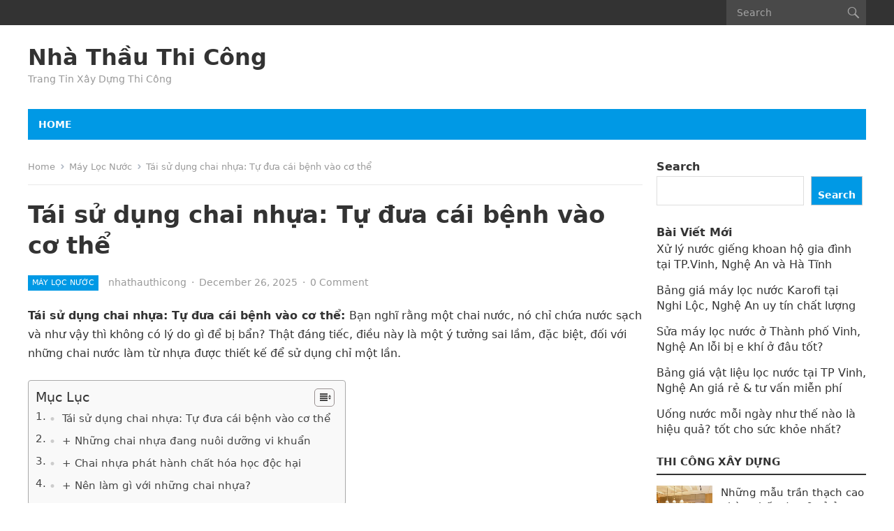

--- FILE ---
content_type: text/html; charset=UTF-8
request_url: https://nhathauthicong.com/tai-su-dung-chai-nhua-tu-dua-cai-benh-vao-co-the/
body_size: 17105
content:
<!DOCTYPE html>
<html lang="en-US">
<head>
<meta charset="UTF-8">
<meta name="viewport" content="width=device-width, initial-scale=1">
<meta http-equiv="X-UA-Compatible" content="IE=edge">
<meta name="HandheldFriendly" content="true">
<link rel="profile" href="https://gmpg.org/xfn/11">
<meta name='robots' content='index, follow, max-image-preview:large, max-snippet:-1, max-video-preview:-1' />

	<!-- This site is optimized with the Yoast SEO plugin v19.8 - https://yoast.com/wordpress/plugins/seo/ -->
	<title>Tái sử dụng chai nhựa: Tự đưa cái bệnh vào cơ thể - Nhà Thầu Thi Công</title>
	<link rel="canonical" href="https://nhathauthicong.com/tai-su-dung-chai-nhua-tu-dua-cai-benh-vao-co-the/" />
	<meta property="og:locale" content="en_US" />
	<meta property="og:type" content="article" />
	<meta property="og:title" content="Tái sử dụng chai nhựa: Tự đưa cái bệnh vào cơ thể - Nhà Thầu Thi Công" />
	<meta property="og:description" content="Tái sử dụng chai nhựa: Tự đưa cái bệnh vào cơ thể: Bạn nghĩ rằng một chai nước, nó chỉ chứa nước sạch và như vậy thì không có lý do gì để bị bẩn? Thật đáng tiếc, điều này là..." />
	<meta property="og:url" content="https://nhathauthicong.com/tai-su-dung-chai-nhua-tu-dua-cai-benh-vao-co-the/" />
	<meta property="og:site_name" content="Nhà Thầu Thi Công" />
	<meta property="article:published_time" content="2025-12-25T18:50:31+00:00" />
	<meta property="article:modified_time" content="2025-12-25T18:52:31+00:00" />
	<meta property="og:image" content="https://nhathauthicong.com/wp-content/uploads/2019/01/n-a-075.jpg" />
	<meta property="og:image:width" content="768" />
	<meta property="og:image:height" content="494" />
	<meta property="og:image:type" content="image/jpeg" />
	<meta name="author" content="nhathauthicong" />
	<meta name="twitter:card" content="summary_large_image" />
	<meta name="twitter:label1" content="Written by" />
	<meta name="twitter:data1" content="nhathauthicong" />
	<meta name="twitter:label2" content="Est. reading time" />
	<meta name="twitter:data2" content="11 minutes" />
	<script type="application/ld+json" class="yoast-schema-graph">{"@context":"https://schema.org","@graph":[{"@type":"WebPage","@id":"https://nhathauthicong.com/tai-su-dung-chai-nhua-tu-dua-cai-benh-vao-co-the/","url":"https://nhathauthicong.com/tai-su-dung-chai-nhua-tu-dua-cai-benh-vao-co-the/","name":"Tái sử dụng chai nhựa: Tự đưa cái bệnh vào cơ thể - Nhà Thầu Thi Công","isPartOf":{"@id":"https://nhathauthicong.com/#website"},"primaryImageOfPage":{"@id":"https://nhathauthicong.com/tai-su-dung-chai-nhua-tu-dua-cai-benh-vao-co-the/#primaryimage"},"image":{"@id":"https://nhathauthicong.com/tai-su-dung-chai-nhua-tu-dua-cai-benh-vao-co-the/#primaryimage"},"thumbnailUrl":"https://nhathauthicong.com/wp-content/uploads/2019/01/n-a-075.jpg","datePublished":"2025-12-25T18:50:31+00:00","dateModified":"2025-12-25T18:52:31+00:00","author":{"@id":"https://nhathauthicong.com/#/schema/person/43b1939f6bcf60e427e4870cd432a67d"},"breadcrumb":{"@id":"https://nhathauthicong.com/tai-su-dung-chai-nhua-tu-dua-cai-benh-vao-co-the/#breadcrumb"},"inLanguage":"en-US","potentialAction":[{"@type":"ReadAction","target":["https://nhathauthicong.com/tai-su-dung-chai-nhua-tu-dua-cai-benh-vao-co-the/"]}]},{"@type":"ImageObject","inLanguage":"en-US","@id":"https://nhathauthicong.com/tai-su-dung-chai-nhua-tu-dua-cai-benh-vao-co-the/#primaryimage","url":"https://nhathauthicong.com/wp-content/uploads/2019/01/n-a-075.jpg","contentUrl":"https://nhathauthicong.com/wp-content/uploads/2019/01/n-a-075.jpg","width":768,"height":494,"caption":"máy lọc nước Karofi, giá máy lọc nước Karofi ở vinh, máy lọc nước Karofi ở nghệ an, máy lọc nước Karofi giá rẻ ở vinh, đại lý máy lọc nước Karofi ở vinh, đại lý máy lọc nước Karofi nghệ an, may loc nuoc karafi"},{"@type":"BreadcrumbList","@id":"https://nhathauthicong.com/tai-su-dung-chai-nhua-tu-dua-cai-benh-vao-co-the/#breadcrumb","itemListElement":[{"@type":"ListItem","position":1,"name":"Home","item":"https://nhathauthicong.com/"},{"@type":"ListItem","position":2,"name":"Tái sử dụng chai nhựa: Tự đưa cái bệnh vào cơ thể"}]},{"@type":"WebSite","@id":"https://nhathauthicong.com/#website","url":"https://nhathauthicong.com/","name":"Nhà Thầu Thi Công","description":"Trang Tin Xây Dựng Thi Công","potentialAction":[{"@type":"SearchAction","target":{"@type":"EntryPoint","urlTemplate":"https://nhathauthicong.com/?s={search_term_string}"},"query-input":"required name=search_term_string"}],"inLanguage":"en-US"},{"@type":"Person","@id":"https://nhathauthicong.com/#/schema/person/43b1939f6bcf60e427e4870cd432a67d","name":"nhathauthicong","image":{"@type":"ImageObject","inLanguage":"en-US","@id":"https://nhathauthicong.com/#/schema/person/image/","url":"https://secure.gravatar.com/avatar/ceb073207cd9ad5cedab188d1641b964942544867664364c00fda9e421b009ab?s=96&d=mm&r=g","contentUrl":"https://secure.gravatar.com/avatar/ceb073207cd9ad5cedab188d1641b964942544867664364c00fda9e421b009ab?s=96&d=mm&r=g","caption":"nhathauthicong"},"url":"https://nhathauthicong.com/author/nhathauthicong/"}]}</script>
	<!-- / Yoast SEO plugin. -->


<link rel="alternate" type="application/rss+xml" title="Nhà Thầu Thi Công &raquo; Feed" href="https://nhathauthicong.com/feed/" />
<link rel="alternate" type="application/rss+xml" title="Nhà Thầu Thi Công &raquo; Comments Feed" href="https://nhathauthicong.com/comments/feed/" />
<link rel="alternate" type="application/rss+xml" title="Nhà Thầu Thi Công &raquo; Tái sử dụng chai nhựa: Tự đưa cái bệnh vào cơ thể Comments Feed" href="https://nhathauthicong.com/tai-su-dung-chai-nhua-tu-dua-cai-benh-vao-co-the/feed/" />
<link rel="alternate" title="oEmbed (JSON)" type="application/json+oembed" href="https://nhathauthicong.com/wp-json/oembed/1.0/embed?url=https%3A%2F%2Fnhathauthicong.com%2Ftai-su-dung-chai-nhua-tu-dua-cai-benh-vao-co-the%2F" />
<link rel="alternate" title="oEmbed (XML)" type="text/xml+oembed" href="https://nhathauthicong.com/wp-json/oembed/1.0/embed?url=https%3A%2F%2Fnhathauthicong.com%2Ftai-su-dung-chai-nhua-tu-dua-cai-benh-vao-co-the%2F&#038;format=xml" />
<style id='wp-img-auto-sizes-contain-inline-css' type='text/css'>
img:is([sizes=auto i],[sizes^="auto," i]){contain-intrinsic-size:3000px 1500px}
/*# sourceURL=wp-img-auto-sizes-contain-inline-css */
</style>
<style id='wp-emoji-styles-inline-css' type='text/css'>

	img.wp-smiley, img.emoji {
		display: inline !important;
		border: none !important;
		box-shadow: none !important;
		height: 1em !important;
		width: 1em !important;
		margin: 0 0.07em !important;
		vertical-align: -0.1em !important;
		background: none !important;
		padding: 0 !important;
	}
/*# sourceURL=wp-emoji-styles-inline-css */
</style>
<style id='wp-block-library-inline-css' type='text/css'>
:root{--wp-block-synced-color:#7a00df;--wp-block-synced-color--rgb:122,0,223;--wp-bound-block-color:var(--wp-block-synced-color);--wp-editor-canvas-background:#ddd;--wp-admin-theme-color:#007cba;--wp-admin-theme-color--rgb:0,124,186;--wp-admin-theme-color-darker-10:#006ba1;--wp-admin-theme-color-darker-10--rgb:0,107,160.5;--wp-admin-theme-color-darker-20:#005a87;--wp-admin-theme-color-darker-20--rgb:0,90,135;--wp-admin-border-width-focus:2px}@media (min-resolution:192dpi){:root{--wp-admin-border-width-focus:1.5px}}.wp-element-button{cursor:pointer}:root .has-very-light-gray-background-color{background-color:#eee}:root .has-very-dark-gray-background-color{background-color:#313131}:root .has-very-light-gray-color{color:#eee}:root .has-very-dark-gray-color{color:#313131}:root .has-vivid-green-cyan-to-vivid-cyan-blue-gradient-background{background:linear-gradient(135deg,#00d084,#0693e3)}:root .has-purple-crush-gradient-background{background:linear-gradient(135deg,#34e2e4,#4721fb 50%,#ab1dfe)}:root .has-hazy-dawn-gradient-background{background:linear-gradient(135deg,#faaca8,#dad0ec)}:root .has-subdued-olive-gradient-background{background:linear-gradient(135deg,#fafae1,#67a671)}:root .has-atomic-cream-gradient-background{background:linear-gradient(135deg,#fdd79a,#004a59)}:root .has-nightshade-gradient-background{background:linear-gradient(135deg,#330968,#31cdcf)}:root .has-midnight-gradient-background{background:linear-gradient(135deg,#020381,#2874fc)}:root{--wp--preset--font-size--normal:16px;--wp--preset--font-size--huge:42px}.has-regular-font-size{font-size:1em}.has-larger-font-size{font-size:2.625em}.has-normal-font-size{font-size:var(--wp--preset--font-size--normal)}.has-huge-font-size{font-size:var(--wp--preset--font-size--huge)}.has-text-align-center{text-align:center}.has-text-align-left{text-align:left}.has-text-align-right{text-align:right}.has-fit-text{white-space:nowrap!important}#end-resizable-editor-section{display:none}.aligncenter{clear:both}.items-justified-left{justify-content:flex-start}.items-justified-center{justify-content:center}.items-justified-right{justify-content:flex-end}.items-justified-space-between{justify-content:space-between}.screen-reader-text{border:0;clip-path:inset(50%);height:1px;margin:-1px;overflow:hidden;padding:0;position:absolute;width:1px;word-wrap:normal!important}.screen-reader-text:focus{background-color:#ddd;clip-path:none;color:#444;display:block;font-size:1em;height:auto;left:5px;line-height:normal;padding:15px 23px 14px;text-decoration:none;top:5px;width:auto;z-index:100000}html :where(.has-border-color){border-style:solid}html :where([style*=border-top-color]){border-top-style:solid}html :where([style*=border-right-color]){border-right-style:solid}html :where([style*=border-bottom-color]){border-bottom-style:solid}html :where([style*=border-left-color]){border-left-style:solid}html :where([style*=border-width]){border-style:solid}html :where([style*=border-top-width]){border-top-style:solid}html :where([style*=border-right-width]){border-right-style:solid}html :where([style*=border-bottom-width]){border-bottom-style:solid}html :where([style*=border-left-width]){border-left-style:solid}html :where(img[class*=wp-image-]){height:auto;max-width:100%}:where(figure){margin:0 0 1em}html :where(.is-position-sticky){--wp-admin--admin-bar--position-offset:var(--wp-admin--admin-bar--height,0px)}@media screen and (max-width:600px){html :where(.is-position-sticky){--wp-admin--admin-bar--position-offset:0px}}

/*# sourceURL=wp-block-library-inline-css */
</style><style id='wp-block-heading-inline-css' type='text/css'>
h1:where(.wp-block-heading).has-background,h2:where(.wp-block-heading).has-background,h3:where(.wp-block-heading).has-background,h4:where(.wp-block-heading).has-background,h5:where(.wp-block-heading).has-background,h6:where(.wp-block-heading).has-background{padding:1.25em 2.375em}h1.has-text-align-left[style*=writing-mode]:where([style*=vertical-lr]),h1.has-text-align-right[style*=writing-mode]:where([style*=vertical-rl]),h2.has-text-align-left[style*=writing-mode]:where([style*=vertical-lr]),h2.has-text-align-right[style*=writing-mode]:where([style*=vertical-rl]),h3.has-text-align-left[style*=writing-mode]:where([style*=vertical-lr]),h3.has-text-align-right[style*=writing-mode]:where([style*=vertical-rl]),h4.has-text-align-left[style*=writing-mode]:where([style*=vertical-lr]),h4.has-text-align-right[style*=writing-mode]:where([style*=vertical-rl]),h5.has-text-align-left[style*=writing-mode]:where([style*=vertical-lr]),h5.has-text-align-right[style*=writing-mode]:where([style*=vertical-rl]),h6.has-text-align-left[style*=writing-mode]:where([style*=vertical-lr]),h6.has-text-align-right[style*=writing-mode]:where([style*=vertical-rl]){rotate:180deg}
/*# sourceURL=https://nhathauthicong.com/wp-includes/blocks/heading/style.min.css */
</style>
<style id='wp-block-latest-posts-inline-css' type='text/css'>
.wp-block-latest-posts{box-sizing:border-box}.wp-block-latest-posts.alignleft{margin-right:2em}.wp-block-latest-posts.alignright{margin-left:2em}.wp-block-latest-posts.wp-block-latest-posts__list{list-style:none}.wp-block-latest-posts.wp-block-latest-posts__list li{clear:both;overflow-wrap:break-word}.wp-block-latest-posts.is-grid{display:flex;flex-wrap:wrap}.wp-block-latest-posts.is-grid li{margin:0 1.25em 1.25em 0;width:100%}@media (min-width:600px){.wp-block-latest-posts.columns-2 li{width:calc(50% - .625em)}.wp-block-latest-posts.columns-2 li:nth-child(2n){margin-right:0}.wp-block-latest-posts.columns-3 li{width:calc(33.33333% - .83333em)}.wp-block-latest-posts.columns-3 li:nth-child(3n){margin-right:0}.wp-block-latest-posts.columns-4 li{width:calc(25% - .9375em)}.wp-block-latest-posts.columns-4 li:nth-child(4n){margin-right:0}.wp-block-latest-posts.columns-5 li{width:calc(20% - 1em)}.wp-block-latest-posts.columns-5 li:nth-child(5n){margin-right:0}.wp-block-latest-posts.columns-6 li{width:calc(16.66667% - 1.04167em)}.wp-block-latest-posts.columns-6 li:nth-child(6n){margin-right:0}}:root :where(.wp-block-latest-posts.is-grid){padding:0}:root :where(.wp-block-latest-posts.wp-block-latest-posts__list){padding-left:0}.wp-block-latest-posts__post-author,.wp-block-latest-posts__post-date{display:block;font-size:.8125em}.wp-block-latest-posts__post-excerpt,.wp-block-latest-posts__post-full-content{margin-bottom:1em;margin-top:.5em}.wp-block-latest-posts__featured-image a{display:inline-block}.wp-block-latest-posts__featured-image img{height:auto;max-width:100%;width:auto}.wp-block-latest-posts__featured-image.alignleft{float:left;margin-right:1em}.wp-block-latest-posts__featured-image.alignright{float:right;margin-left:1em}.wp-block-latest-posts__featured-image.aligncenter{margin-bottom:1em;text-align:center}
/*# sourceURL=https://nhathauthicong.com/wp-includes/blocks/latest-posts/style.min.css */
</style>
<style id='wp-block-search-inline-css' type='text/css'>
.wp-block-search__button{margin-left:10px;word-break:normal}.wp-block-search__button.has-icon{line-height:0}.wp-block-search__button svg{height:1.25em;min-height:24px;min-width:24px;width:1.25em;fill:currentColor;vertical-align:text-bottom}:where(.wp-block-search__button){border:1px solid #ccc;padding:6px 10px}.wp-block-search__inside-wrapper{display:flex;flex:auto;flex-wrap:nowrap;max-width:100%}.wp-block-search__label{width:100%}.wp-block-search.wp-block-search__button-only .wp-block-search__button{box-sizing:border-box;display:flex;flex-shrink:0;justify-content:center;margin-left:0;max-width:100%}.wp-block-search.wp-block-search__button-only .wp-block-search__inside-wrapper{min-width:0!important;transition-property:width}.wp-block-search.wp-block-search__button-only .wp-block-search__input{flex-basis:100%;transition-duration:.3s}.wp-block-search.wp-block-search__button-only.wp-block-search__searchfield-hidden,.wp-block-search.wp-block-search__button-only.wp-block-search__searchfield-hidden .wp-block-search__inside-wrapper{overflow:hidden}.wp-block-search.wp-block-search__button-only.wp-block-search__searchfield-hidden .wp-block-search__input{border-left-width:0!important;border-right-width:0!important;flex-basis:0;flex-grow:0;margin:0;min-width:0!important;padding-left:0!important;padding-right:0!important;width:0!important}:where(.wp-block-search__input){appearance:none;border:1px solid #949494;flex-grow:1;font-family:inherit;font-size:inherit;font-style:inherit;font-weight:inherit;letter-spacing:inherit;line-height:inherit;margin-left:0;margin-right:0;min-width:3rem;padding:8px;text-decoration:unset!important;text-transform:inherit}:where(.wp-block-search__button-inside .wp-block-search__inside-wrapper){background-color:#fff;border:1px solid #949494;box-sizing:border-box;padding:4px}:where(.wp-block-search__button-inside .wp-block-search__inside-wrapper) .wp-block-search__input{border:none;border-radius:0;padding:0 4px}:where(.wp-block-search__button-inside .wp-block-search__inside-wrapper) .wp-block-search__input:focus{outline:none}:where(.wp-block-search__button-inside .wp-block-search__inside-wrapper) :where(.wp-block-search__button){padding:4px 8px}.wp-block-search.aligncenter .wp-block-search__inside-wrapper{margin:auto}.wp-block[data-align=right] .wp-block-search.wp-block-search__button-only .wp-block-search__inside-wrapper{float:right}
/*# sourceURL=https://nhathauthicong.com/wp-includes/blocks/search/style.min.css */
</style>
<style id='wp-block-search-theme-inline-css' type='text/css'>
.wp-block-search .wp-block-search__label{font-weight:700}.wp-block-search__button{border:1px solid #ccc;padding:.375em .625em}
/*# sourceURL=https://nhathauthicong.com/wp-includes/blocks/search/theme.min.css */
</style>
<style id='wp-block-group-inline-css' type='text/css'>
.wp-block-group{box-sizing:border-box}:where(.wp-block-group.wp-block-group-is-layout-constrained){position:relative}
/*# sourceURL=https://nhathauthicong.com/wp-includes/blocks/group/style.min.css */
</style>
<style id='wp-block-group-theme-inline-css' type='text/css'>
:where(.wp-block-group.has-background){padding:1.25em 2.375em}
/*# sourceURL=https://nhathauthicong.com/wp-includes/blocks/group/theme.min.css */
</style>
<style id='global-styles-inline-css' type='text/css'>
:root{--wp--preset--aspect-ratio--square: 1;--wp--preset--aspect-ratio--4-3: 4/3;--wp--preset--aspect-ratio--3-4: 3/4;--wp--preset--aspect-ratio--3-2: 3/2;--wp--preset--aspect-ratio--2-3: 2/3;--wp--preset--aspect-ratio--16-9: 16/9;--wp--preset--aspect-ratio--9-16: 9/16;--wp--preset--color--black: #000000;--wp--preset--color--cyan-bluish-gray: #abb8c3;--wp--preset--color--white: #ffffff;--wp--preset--color--pale-pink: #f78da7;--wp--preset--color--vivid-red: #cf2e2e;--wp--preset--color--luminous-vivid-orange: #ff6900;--wp--preset--color--luminous-vivid-amber: #fcb900;--wp--preset--color--light-green-cyan: #7bdcb5;--wp--preset--color--vivid-green-cyan: #00d084;--wp--preset--color--pale-cyan-blue: #8ed1fc;--wp--preset--color--vivid-cyan-blue: #0693e3;--wp--preset--color--vivid-purple: #9b51e0;--wp--preset--gradient--vivid-cyan-blue-to-vivid-purple: linear-gradient(135deg,rgb(6,147,227) 0%,rgb(155,81,224) 100%);--wp--preset--gradient--light-green-cyan-to-vivid-green-cyan: linear-gradient(135deg,rgb(122,220,180) 0%,rgb(0,208,130) 100%);--wp--preset--gradient--luminous-vivid-amber-to-luminous-vivid-orange: linear-gradient(135deg,rgb(252,185,0) 0%,rgb(255,105,0) 100%);--wp--preset--gradient--luminous-vivid-orange-to-vivid-red: linear-gradient(135deg,rgb(255,105,0) 0%,rgb(207,46,46) 100%);--wp--preset--gradient--very-light-gray-to-cyan-bluish-gray: linear-gradient(135deg,rgb(238,238,238) 0%,rgb(169,184,195) 100%);--wp--preset--gradient--cool-to-warm-spectrum: linear-gradient(135deg,rgb(74,234,220) 0%,rgb(151,120,209) 20%,rgb(207,42,186) 40%,rgb(238,44,130) 60%,rgb(251,105,98) 80%,rgb(254,248,76) 100%);--wp--preset--gradient--blush-light-purple: linear-gradient(135deg,rgb(255,206,236) 0%,rgb(152,150,240) 100%);--wp--preset--gradient--blush-bordeaux: linear-gradient(135deg,rgb(254,205,165) 0%,rgb(254,45,45) 50%,rgb(107,0,62) 100%);--wp--preset--gradient--luminous-dusk: linear-gradient(135deg,rgb(255,203,112) 0%,rgb(199,81,192) 50%,rgb(65,88,208) 100%);--wp--preset--gradient--pale-ocean: linear-gradient(135deg,rgb(255,245,203) 0%,rgb(182,227,212) 50%,rgb(51,167,181) 100%);--wp--preset--gradient--electric-grass: linear-gradient(135deg,rgb(202,248,128) 0%,rgb(113,206,126) 100%);--wp--preset--gradient--midnight: linear-gradient(135deg,rgb(2,3,129) 0%,rgb(40,116,252) 100%);--wp--preset--font-size--small: 13px;--wp--preset--font-size--medium: 20px;--wp--preset--font-size--large: 36px;--wp--preset--font-size--x-large: 42px;--wp--preset--spacing--20: 0.44rem;--wp--preset--spacing--30: 0.67rem;--wp--preset--spacing--40: 1rem;--wp--preset--spacing--50: 1.5rem;--wp--preset--spacing--60: 2.25rem;--wp--preset--spacing--70: 3.38rem;--wp--preset--spacing--80: 5.06rem;--wp--preset--shadow--natural: 6px 6px 9px rgba(0, 0, 0, 0.2);--wp--preset--shadow--deep: 12px 12px 50px rgba(0, 0, 0, 0.4);--wp--preset--shadow--sharp: 6px 6px 0px rgba(0, 0, 0, 0.2);--wp--preset--shadow--outlined: 6px 6px 0px -3px rgb(255, 255, 255), 6px 6px rgb(0, 0, 0);--wp--preset--shadow--crisp: 6px 6px 0px rgb(0, 0, 0);}:where(.is-layout-flex){gap: 0.5em;}:where(.is-layout-grid){gap: 0.5em;}body .is-layout-flex{display: flex;}.is-layout-flex{flex-wrap: wrap;align-items: center;}.is-layout-flex > :is(*, div){margin: 0;}body .is-layout-grid{display: grid;}.is-layout-grid > :is(*, div){margin: 0;}:where(.wp-block-columns.is-layout-flex){gap: 2em;}:where(.wp-block-columns.is-layout-grid){gap: 2em;}:where(.wp-block-post-template.is-layout-flex){gap: 1.25em;}:where(.wp-block-post-template.is-layout-grid){gap: 1.25em;}.has-black-color{color: var(--wp--preset--color--black) !important;}.has-cyan-bluish-gray-color{color: var(--wp--preset--color--cyan-bluish-gray) !important;}.has-white-color{color: var(--wp--preset--color--white) !important;}.has-pale-pink-color{color: var(--wp--preset--color--pale-pink) !important;}.has-vivid-red-color{color: var(--wp--preset--color--vivid-red) !important;}.has-luminous-vivid-orange-color{color: var(--wp--preset--color--luminous-vivid-orange) !important;}.has-luminous-vivid-amber-color{color: var(--wp--preset--color--luminous-vivid-amber) !important;}.has-light-green-cyan-color{color: var(--wp--preset--color--light-green-cyan) !important;}.has-vivid-green-cyan-color{color: var(--wp--preset--color--vivid-green-cyan) !important;}.has-pale-cyan-blue-color{color: var(--wp--preset--color--pale-cyan-blue) !important;}.has-vivid-cyan-blue-color{color: var(--wp--preset--color--vivid-cyan-blue) !important;}.has-vivid-purple-color{color: var(--wp--preset--color--vivid-purple) !important;}.has-black-background-color{background-color: var(--wp--preset--color--black) !important;}.has-cyan-bluish-gray-background-color{background-color: var(--wp--preset--color--cyan-bluish-gray) !important;}.has-white-background-color{background-color: var(--wp--preset--color--white) !important;}.has-pale-pink-background-color{background-color: var(--wp--preset--color--pale-pink) !important;}.has-vivid-red-background-color{background-color: var(--wp--preset--color--vivid-red) !important;}.has-luminous-vivid-orange-background-color{background-color: var(--wp--preset--color--luminous-vivid-orange) !important;}.has-luminous-vivid-amber-background-color{background-color: var(--wp--preset--color--luminous-vivid-amber) !important;}.has-light-green-cyan-background-color{background-color: var(--wp--preset--color--light-green-cyan) !important;}.has-vivid-green-cyan-background-color{background-color: var(--wp--preset--color--vivid-green-cyan) !important;}.has-pale-cyan-blue-background-color{background-color: var(--wp--preset--color--pale-cyan-blue) !important;}.has-vivid-cyan-blue-background-color{background-color: var(--wp--preset--color--vivid-cyan-blue) !important;}.has-vivid-purple-background-color{background-color: var(--wp--preset--color--vivid-purple) !important;}.has-black-border-color{border-color: var(--wp--preset--color--black) !important;}.has-cyan-bluish-gray-border-color{border-color: var(--wp--preset--color--cyan-bluish-gray) !important;}.has-white-border-color{border-color: var(--wp--preset--color--white) !important;}.has-pale-pink-border-color{border-color: var(--wp--preset--color--pale-pink) !important;}.has-vivid-red-border-color{border-color: var(--wp--preset--color--vivid-red) !important;}.has-luminous-vivid-orange-border-color{border-color: var(--wp--preset--color--luminous-vivid-orange) !important;}.has-luminous-vivid-amber-border-color{border-color: var(--wp--preset--color--luminous-vivid-amber) !important;}.has-light-green-cyan-border-color{border-color: var(--wp--preset--color--light-green-cyan) !important;}.has-vivid-green-cyan-border-color{border-color: var(--wp--preset--color--vivid-green-cyan) !important;}.has-pale-cyan-blue-border-color{border-color: var(--wp--preset--color--pale-cyan-blue) !important;}.has-vivid-cyan-blue-border-color{border-color: var(--wp--preset--color--vivid-cyan-blue) !important;}.has-vivid-purple-border-color{border-color: var(--wp--preset--color--vivid-purple) !important;}.has-vivid-cyan-blue-to-vivid-purple-gradient-background{background: var(--wp--preset--gradient--vivid-cyan-blue-to-vivid-purple) !important;}.has-light-green-cyan-to-vivid-green-cyan-gradient-background{background: var(--wp--preset--gradient--light-green-cyan-to-vivid-green-cyan) !important;}.has-luminous-vivid-amber-to-luminous-vivid-orange-gradient-background{background: var(--wp--preset--gradient--luminous-vivid-amber-to-luminous-vivid-orange) !important;}.has-luminous-vivid-orange-to-vivid-red-gradient-background{background: var(--wp--preset--gradient--luminous-vivid-orange-to-vivid-red) !important;}.has-very-light-gray-to-cyan-bluish-gray-gradient-background{background: var(--wp--preset--gradient--very-light-gray-to-cyan-bluish-gray) !important;}.has-cool-to-warm-spectrum-gradient-background{background: var(--wp--preset--gradient--cool-to-warm-spectrum) !important;}.has-blush-light-purple-gradient-background{background: var(--wp--preset--gradient--blush-light-purple) !important;}.has-blush-bordeaux-gradient-background{background: var(--wp--preset--gradient--blush-bordeaux) !important;}.has-luminous-dusk-gradient-background{background: var(--wp--preset--gradient--luminous-dusk) !important;}.has-pale-ocean-gradient-background{background: var(--wp--preset--gradient--pale-ocean) !important;}.has-electric-grass-gradient-background{background: var(--wp--preset--gradient--electric-grass) !important;}.has-midnight-gradient-background{background: var(--wp--preset--gradient--midnight) !important;}.has-small-font-size{font-size: var(--wp--preset--font-size--small) !important;}.has-medium-font-size{font-size: var(--wp--preset--font-size--medium) !important;}.has-large-font-size{font-size: var(--wp--preset--font-size--large) !important;}.has-x-large-font-size{font-size: var(--wp--preset--font-size--x-large) !important;}
/*# sourceURL=global-styles-inline-css */
</style>

<style id='classic-theme-styles-inline-css' type='text/css'>
/*! This file is auto-generated */
.wp-block-button__link{color:#fff;background-color:#32373c;border-radius:9999px;box-shadow:none;text-decoration:none;padding:calc(.667em + 2px) calc(1.333em + 2px);font-size:1.125em}.wp-block-file__button{background:#32373c;color:#fff;text-decoration:none}
/*# sourceURL=/wp-includes/css/classic-themes.min.css */
</style>
<link rel='stylesheet' id='ez-icomoon-css' href='https://nhathauthicong.com/wp-content/plugins/easy-table-of-contents/vendor/icomoon/style.min.css?ver=2.0.34' type='text/css' media='all' />
<link rel='stylesheet' id='ez-toc-css' href='https://nhathauthicong.com/wp-content/plugins/easy-table-of-contents/assets/css/screen.min.css?ver=2.0.34' type='text/css' media='all' />
<style id='ez-toc-inline-css' type='text/css'>
div#ez-toc-container p.ez-toc-title {font-size: 120%;}div#ez-toc-container p.ez-toc-title {font-weight: 500;}div#ez-toc-container ul li {font-size: 95%;}div#ez-toc-container nav ul ul li ul li {font-size: 90%!important;}
.ez-toc-container-direction {
    direction: ltr;
}

	.ez-toc-counter ul {
	    counter-reset: item;
	}


	
	.ez-toc-counter nav ul li a::before {
	    content: counters(item, ".", decimal) ". ";
	    display: inline-block;
	    counter-increment: item;
	    margin-right: .2em; 

	    float: left;
	}


.ez-toc-widget-direction {
    direction: ltr;
}

	.ez-toc-widget-container ul {
	    counter-reset: item;
	}


	
	.ez-toc-widget-container nav ul li a::before {
	    content: counters(item, ".", decimal) ". ";
	    display: inline-block;
	    counter-increment: item;
	    margin-right: .2em; 

	    float: left;
	}


/*# sourceURL=ez-toc-inline-css */
</style>
<link rel='stylesheet' id='genericons-style-css' href='https://nhathauthicong.com/wp-content/themes/enjoynews/genericons/genericons.css?ver=6.9' type='text/css' media='all' />
<link rel='stylesheet' id='enjoynews-style-css' href='https://nhathauthicong.com/wp-content/themes/enjoynews/style.css?ver=20211101' type='text/css' media='all' />
<link rel='stylesheet' id='enjoynews-responsive-style-css' href='https://nhathauthicong.com/wp-content/themes/enjoynews/responsive.css?ver=20211101' type='text/css' media='all' />
<script type="text/javascript" src="https://nhathauthicong.com/wp-includes/js/jquery/jquery.min.js?ver=3.7.1" id="jquery-core-js"></script>
<script type="text/javascript" src="https://nhathauthicong.com/wp-includes/js/jquery/jquery-migrate.min.js?ver=3.4.1" id="jquery-migrate-js"></script>
<link rel="https://api.w.org/" href="https://nhathauthicong.com/wp-json/" /><link rel="alternate" title="JSON" type="application/json" href="https://nhathauthicong.com/wp-json/wp/v2/posts/1117" /><link rel="EditURI" type="application/rsd+xml" title="RSD" href="https://nhathauthicong.com/xmlrpc.php?rsd" />
<meta name="generator" content="WordPress 6.9" />
<link rel='shortlink' href='https://nhathauthicong.com/?p=1117' />
	
<script async src="https://pagead2.googlesyndication.com/pagead/js/adsbygoogle.js?client=ca-pub-3664758129631281"
     crossorigin="anonymous"></script>
	
<meta name="google-site-verification" content="2Y-lL9i6hXGWQTKUv6NzIeQoBrRkTic-nyViIb0SeHQ" />	
	
</head>

<body data-rsssl=1 class="wp-singular post-template-default single single-post postid-1117 single-format-standard wp-embed-responsive wp-theme-enjoynews">


<div id="page" class="site">

	<a class="skip-link screen-reader-text" href="#content">Skip to content</a>

	<header id="masthead" class="site-header clear">

		<div id="primary-bar">

			<div class="container">

			<nav id="primary-nav" class="primary-nav">

				
			</nav><!-- #primary-nav -->	

			<div class="header-search">
				<form id="searchform" method="get" action="https://nhathauthicong.com/">
					<input type="search" name="s" class="search-input" placeholder="Search" autocomplete="off">
					<button type="submit" class="search-submit"><span class="genericon genericon-search"></span></button>		
				</form>
			</div><!-- .header-search -->

			</div><!-- .container -->

		</div><!-- #primary-bar -->	

		<div class="site-start clear">

			<div class="container">

			<div class="site-branding">

				
				<div class="site-title">
					<h1><a href="https://nhathauthicong.com">Nhà Thầu Thi Công</a></h1>
				</div><!-- .site-title -->
				
				<div class="site-description">
					Trang Tin Xây Dựng Thi Công				</div><!-- .site-description -->				

				
			</div><!-- .site-branding -->

			
			<div class="header-toggles">
				<button class="toggle nav-toggle mobile-nav-toggle" data-toggle-target=".menu-modal"  data-toggle-body-class="showing-menu-modal" aria-expanded="false" data-set-focus=".close-nav-toggle">
					<span class="toggle-inner">
						<span class="toggle-icon">
							<svg class="svg-icon" aria-hidden="true" role="img" focusable="false" xmlns="http://www.w3.org/2000/svg" width="26" height="7" viewBox="0 0 26 7"><path fill-rule="evenodd" d="M332.5,45 C330.567003,45 329,43.4329966 329,41.5 C329,39.5670034 330.567003,38 332.5,38 C334.432997,38 336,39.5670034 336,41.5 C336,43.4329966 334.432997,45 332.5,45 Z M342,45 C340.067003,45 338.5,43.4329966 338.5,41.5 C338.5,39.5670034 340.067003,38 342,38 C343.932997,38 345.5,39.5670034 345.5,41.5 C345.5,43.4329966 343.932997,45 342,45 Z M351.5,45 C349.567003,45 348,43.4329966 348,41.5 C348,39.5670034 349.567003,38 351.5,38 C353.432997,38 355,39.5670034 355,41.5 C355,43.4329966 353.432997,45 351.5,45 Z" transform="translate(-329 -38)" /></svg>						</span>
						<span class="toggle-text">Menu</span>
					</span>
				</button><!-- .nav-toggle -->

			</div><!-- .header-toggles -->

			</div><!-- .container -->

		</div><!-- .site-start -->

		<div id="secondary-bar" class="container clear">

			<div class="container">

			<nav id="secondary-nav" class="secondary-navigation">

				
					<ul id="secondary-menu" class="sf-menu">
						<li><a href="https://nhathauthicong.com">Home</a></li>
					</ul><!-- .sf-menu -->

				
			</nav><!-- #secondary-nav -->

			</div><!-- .container -->				

		</div><!-- .secondary-bar -->

	</header><!-- #masthead -->

	<div class="menu-modal cover-modal header-footer-group" data-modal-target-string=".menu-modal">

		<div class="menu-modal-inner modal-inner">

			<div class="menu-wrapper section-inner">

				<div class="menu-top">

					<button class="toggle close-nav-toggle fill-children-current-color" data-toggle-target=".menu-modal" data-toggle-body-class="showing-menu-modal" aria-expanded="false" data-set-focus=".menu-modal">
						<span class="toggle-text">Close Menu</span>
						<svg class="svg-icon" aria-hidden="true" role="img" focusable="false" xmlns="http://www.w3.org/2000/svg" width="16" height="16" viewBox="0 0 16 16"><polygon fill="" fill-rule="evenodd" points="6.852 7.649 .399 1.195 1.445 .149 7.899 6.602 14.352 .149 15.399 1.195 8.945 7.649 15.399 14.102 14.352 15.149 7.899 8.695 1.445 15.149 .399 14.102" /></svg>					</button><!-- .nav-toggle -->

					
					<nav class="mobile-menu" aria-label="Mobile" role="navigation">

						<ul class="modal-menu reset-list-style">

						<li class="page_item page-item-2"><div class="ancestor-wrapper"><a href="https://nhathauthicong.com/sample-page/">Sample Page</a></div><!-- .ancestor-wrapper --></li>

						</ul>

					</nav>

				</div><!-- .menu-top -->

			</div><!-- .menu-wrapper -->

		</div><!-- .menu-modal-inner -->

	</div><!-- .menu-modal -->	

	
	<div id="content" class="site-content container clear">

	<div id="primary" class="content-area">

		<main id="main" class="site-main" >

		
<article id="post-1117" class="post-1117 post type-post status-publish format-standard has-post-thumbnail hentry category-may-loc-nuoc tag-ao-smith tag-ao-smith-ha-tinh tag-ao-smith-tai-nghe-an tag-gia-may-loc-nuoc-ao-smith tag-may-loc-nuoc-ao-smith-tp-vinh">

	<div class="breadcrumbs">
		<span class="breadcrumbs-nav">
			<a href="https://nhathauthicong.com">Home</a>
			<span class="post-category"><a href="https://nhathauthicong.com/chu-de/may-loc-nuoc/">Máy Lọc Nước</a> </span>
			<span class="post-title">Tái sử dụng chai nhựa: Tự đưa cái bệnh vào cơ thể</span>
		</span>
	</div>

	<header class="entry-header clear">
	
		<h1 class="entry-title">Tái sử dụng chai nhựa: Tự đưa cái bệnh vào cơ thể</h1>
		<div class="entry-meta clear">
	<span class="entry-category"><a href="https://nhathauthicong.com/chu-de/may-loc-nuoc/">Máy Lọc Nước</a> </span>
	<span class="entry-author">
		<a href="https://nhathauthicong.com/author/nhathauthicong/" title="Posts by nhathauthicong" rel="author">nhathauthicong</a>	</span>
	<span class="sep date-sep">&middot;</span>
	<span class="entry-date">December 26, 2025</span>
	<span class="sep comment-sep">&middot;</span>
	<span class='entry-comment'><a href="https://nhathauthicong.com/tai-su-dung-chai-nhua-tu-dua-cai-benh-vao-co-the/#respond" class="comments-link" >0 Comment</a></span>
	
</div><!-- .entry-meta -->
		
	</header><!-- .entry-header -->

	<div class="entry-content">
		<p class="name"><strong>Tái sử dụng chai nhựa: Tự đưa cái bệnh vào cơ thể: </strong>Bạn nghĩ rằng một chai nước, nó chỉ chứa nước sạch và như vậy thì không có lý do gì để bị bẩn? Thật đáng tiếc, điều này là một ý tưởng sai lầm, đặc biệt, đối với những chai nước làm từ nhựa được thiết kế để sử dụng chỉ một lần.<span id="more-1117"></span></p>
<div id="ez-toc-container" class="ez-toc-v2_0_34 counter-hierarchy ez-toc-counter ez-toc-grey ez-toc-container-direction">
<div class="ez-toc-title-container">
<p class="ez-toc-title">Mục Lục</p>
<span class="ez-toc-title-toggle"><a href="#" class="ez-toc-pull-right ez-toc-btn ez-toc-btn-xs ez-toc-btn-default ez-toc-toggle" style="display: none;"><label for="item" aria-label="Table of Content"><i class="ez-toc-glyphicon ez-toc-icon-toggle"></i></label><input type="checkbox" id="item"></a></span></div>
<nav><ul class='ez-toc-list ez-toc-list-level-1'><li class='ez-toc-page-1 ez-toc-heading-level-2'><a class="ez-toc-link ez-toc-heading-1" href="#Tai_su_dung_chai_nhua_Tu_dua_cai_benh_vao_co_the" title="Tái sử dụng chai nhựa: Tự đưa cái bệnh vào cơ thể">Tái sử dụng chai nhựa: Tự đưa cái bệnh vào cơ thể</a></li><li class='ez-toc-page-1 ez-toc-heading-level-2'><a class="ez-toc-link ez-toc-heading-2" href="#_Nhung_chai_nhua_dang_nuoi_duong_vi_khuan" title="+ Những chai nhựa đang nuôi dưỡng vi khuẩn">+ Những chai nhựa đang nuôi dưỡng vi khuẩn</a></li><li class='ez-toc-page-1 ez-toc-heading-level-2'><a class="ez-toc-link ez-toc-heading-3" href="#_Chai_nhua_phat_hanh_chat_hoa_hoc_doc_hai" title="+ Chai nhựa phát hành chất hóa học độc hại">+ Chai nhựa phát hành chất hóa học độc hại</a></li><li class='ez-toc-page-1 ez-toc-heading-level-2'><a class="ez-toc-link ez-toc-heading-4" href="#_Nen_lam_gi_voi_nhung_chai_nhua" title="+ Nên làm gì với những chai nhựa?">+ Nên làm gì với những chai nhựa?</a></li></ul></nav></div>
<h2><span class="ez-toc-section" id="Tai_su_dung_chai_nhua_Tu_dua_cai_benh_vao_co_the"></span><strong>Tái sử dụng chai nhựa: Tự đưa cái bệnh vào cơ thể</strong><span class="ez-toc-section-end"></span></h2>
<div class="content the-content">
<p>Tái sử dụng chai nhựa đem lại nhiều rủi ro sức khỏe, liên quan đến vi khuẩn gây bệnh và chất hóa học độc hại. Bạn đã bao giờ dùng hết một chai nước khoáng hay nước ngọt, rồi lại bơm nước trở lại để biến nó thành một chai đựng nước hàng ngày? Trong khi, có vẻ là một ý tưởng thông minh và thân thiện với môi trường, việc bạn đang làm không hề tốt cho sức khỏe. Tái sử dụng chai nhựa đem lại nhiều rủi ro, liên quan đến vi khuẩn gây bệnh và chất hóa học độc hại.</p>
<p>Bạn nghĩ rằng một chai nước, nó chỉ chứa nước sạch và như vậy thì không có lý do gì để bị bẩn? Thật đáng tiếc, điều này là một ý tưởng sai lầm, đặc biệt, đối với những chai nước làm từ nhựa được thiết kế để sử dụng chỉ một lần.</p>
<p><img fetchpriority="high" decoding="async" class="alignnone size-full wp-image-1099" src="https://nhathauthicong.com/wp-content/uploads/2019/01/n-a-075.jpg" alt="máy lọc nước Karofi, giá máy lọc nước Karofi ở vinh, máy lọc nước Karofi ở nghệ an, máy lọc nước Karofi giá rẻ ở vinh, đại lý máy lọc nước Karofi ở vinh, đại lý máy lọc nước Karofi nghệ an, may loc nuoc karafi" width="768" height="494" srcset="https://nhathauthicong.com/wp-content/uploads/2019/01/n-a-075.jpg 768w, https://nhathauthicong.com/wp-content/uploads/2019/01/n-a-075-300x193.jpg 300w" sizes="(max-width: 768px) 100vw, 768px" /></p>
<p>Không có một công ty sản xuất nước đóng chai và chuyên gia nào khuyên người tiêu dùng nên tái sử dụng những chai nhựa của họ. Đó là bởi vì mỗi lần nạp nước trở lại và quá trình sử dụng hàng ngày, chắc chắn sẽ gây ra những sự cố vật lý tác động lên chai.</p>
<p>Dù cố gắng đến mấy, bạn cũng không thể giữ cho chúng khỏi những vết lõm và nứt. Và đó là khi rủi ro sức khỏe lộ diện. Bạn sẽ có nguy cơ đối mặt với hai tác nhân nguy hiểm từ chai nhựa: hóa chất độc hại và vi khuẩn.</p>
<h2><span class="ez-toc-section" id="_Nhung_chai_nhua_dang_nuoi_duong_vi_khuan"></span><strong>+ Những chai nhựa đang nuôi dưỡng vi khuẩn</strong><span class="ez-toc-section-end"></span></h2>
<p>Trong một nghiên cứu được đăng trên tạp chí Y tế cộng đồng Canada, các nhà khoa học đến từ Đại học Calgary đã thu thập 76 mẫu nước đến từ chai của học sinh tiểu học. Trong đó nhiều chai nước thuộc loại đã được tái sử dụng nhiều lần.</p>
<p>Họ phát hiện ra rằng gần 2 phần 3 số mẫu nước có nồng độ vi khuẩn vượt quá giới hạn cho phép của nước uống. Những chai nhựa cung cấp nơi sinh sản hoàn hảo cho vi khuẩn, Cathy Ryan, một trong những nhà nghiên cứu ghi chú.</p>
<p>Cô nói: “<em>Vi khuẩn sẽ phát triển nếu chúng ở trong một điều kiện thích hợp</em>”. Chẳng hạn như chất dinh dưỡng, độ ẩm và nhiệt độ, “<em>chai nhựa có tất cả những yếu tố này</em>”. Những hao mòn vật lý trong quá trình sử dụng tạo ra những vết nứt, đây là chiếc tổ hoàn hảo cho vi khuẩn.</p>
<p>Vi khuẩn tìm thấy trên cổ chai nhựa sử dụng liên tục sau 1 tuần có khả năng gây bệnh cho người trưởng thành Trong một nghiên cứu khác, các nhà khoa học thu thập mẫu vi khuẩn trên cổ chai nhựa được sử dụng liên tục trong một tuần mà không rửa. Kết quả chỉ ra rằng quần thể vi khuẩn này chứa cả những tác nhân có thể khiến người trưởng thành bị ốm, tương đương ngộ độc thực phẩm. Richard Wallace, bác sĩ y khoa đến từ Đại học Y tế Texas nói: “<em>Chúng có thể gây buồn nôn, nôn mửa, tiêu chảy</em>”.</p>
<h2><span class="ez-toc-section" id="_Chai_nhua_phat_hanh_chat_hoa_hoc_doc_hai"></span><strong>+ Chai nhựa phát hành chất hóa học độc hại</strong><span class="ez-toc-section-end"></span></h2>
<p>Về cơ bản, chai nhựa sử dụng một lần không được thiết kế để có thể tái sử dụng nhiều lần. Chất liệu của chúng sẽ hao mòn từ những vết xước, kéo theo các chất hóa học rò rỉ ra nước uống của bạn. Thêm vào đó, bạn nghĩ sử dụng chất tẩy rửa và nước ấm có thể đánh bại được quần thể vi khuẩn đang phát triển trong đó? Việc này, mặt khác, lại làm suy giảm chất liệu của nhựa và tăng khả năng thẩm thấu hóa học.</p>
<p>Một chất hóa học nguy hại được phát hành từ những sản phẩm nhựa tái sử dụng, bao gồm cả những chai nước, là Bisphenol A (BPA). Đây là một chất hóa học tổng hợp có khả năng ảnh hưởng đến hệ thống hooc-môn của cơ thể.</p>
<p>Theo Trung tâm nghiên cứu và Chính sách môi trường California, BPA có liên quan đến ung thư vú , tử cung, làm tăng nguy cơ sẩy thai và giảm nồng độ testosterone. Họ đã xem xét 130 nghiên cứu trong lĩnh vực này. Ngoài ra, BPA cũng ảnh hưởng tiêu cực lên sự phát triển của trẻ em.</p>
<p>Hiện nay, hầu hết các chuyên gia cho rằng lượng BPA có thể xâm nhập vào nước uống và thực phẩm từ sản phẩm nhựa là rất nhỏ. Nhưng những lo ngại đến từ quá trình tích lũy lâu dài là có cơ sở. Cơ quan Quản lý thực phẩm và dược phẩm Hoa Kỳ hiện vẫn tiếp tục nghiên cứu về sự an toàn của BPA. Họ cũng đã làm việc với các nhà sản xuất nhựa để hạn chế BPA trong các sản phẩm tiêu dùng.</p>
<h2><span class="ez-toc-section" id="_Nen_lam_gi_voi_nhung_chai_nhua"></span><strong>+ Nên làm gì với những chai nhựa?</strong><span class="ez-toc-section-end"></span></h2>
<p>Mặc dù có những nguy cơ tương đối rõ ràng đối với việc tái sử dụng chai nhựa, bạn có thể làm điều này một vài lần trong thời gian ngắn. Điều kiện là phải đảm bảo chúng được rửa sạch thường xuyên với xà phòng và nước ấm. Như đã nói, điều này giúp hạn chế sự phát triển của vi khuẩn bên trong chai nước bạn uống.</p>
<p>Khi các hư hại vật lý bắt đầu xuất hiện như vết lõm, vết xước, đó là lúc chúng nên được bỏ đi. Tin vui là hầu hết các chai nhựa dùng một lần đều dễ dàng tái chế. Để bảo vệ môi trường, bạn nên đảm bảo chúng sẽ quay trở lại nhà máy, chứ không phải tiêu hủy tại một bãi rác.</p>
<p>Bên cạnh đó, để thay thế một chai nhựa, bạn có thể sử dụng sang bình thép không gỉ, hay thậm chí là chai thủy tinh    với khung bảo vệ và sử dụng nước tinh khiết để đảm bảo sức khỏe. Hiện nay, công nghệ <span style="color: #333333"><a style="color: #333333" href="https://nhathauthicong.com/gia-may-loc-nuoc-karofi/"><strong>lọc nước RO</strong> </a></span>được biết đến là một trong những công nghệ lọc phổ biến nhất với khả năng loại bỏ thuốc trừ sâu, kim loại nặng, vi khuẩn, vi rút, các chất gây ô nhiễm, … Với ưu điểm vượt trội là mang lại nguồn nước tinh khiết đầu ra đạt tiêu chuẩn nước uống trực tiếp, công nghệ lọc RO – Side Stream của AOSmith là bước đột phá trong công nghệ lọc thẩm thấu ngược cho ra tỷ lệ thu hồi nước cao nhất.</p>
<p><img decoding="async" class="alignnone wp-image-3389" src="https://nhathauthicong.com/wp-content/uploads/2019/01/n-a-0134.jpg" alt="May loc nuoc AOSmith_ Bottles_1200x717px-03" width="959" height="574" /></p>
<p>Trong trường hợp bắt buộc sử dụng chai nhựa, sẽ có một vài lựa chọn ưu tiên mà bạn cần lưu ý: Để ý những ký hiệu trên sản phẩm nhựa, các chuyên gia khuyên rằng nhựa HDPE có độ an toàn cao và bạn nên chọn những chai nhựa có ký hiệu này. Bên cạnh đó, Scott Belcher, một giáo sư dược học đến từ Đại học Cincinnati từng nghiên cứu về BPA cũng khuyến cáo: “Nếu bạn cần một chai nhựa, tôi muốn giới thiệu loại chai làm từ polypropylene(PP). Chúng thường màu trắng. Đây là loại nhựa trơ và không phản ứng, thường được sử dụng trong phòng thí nghiệm”.</p>
<p>Xem thêm bài: <a href="https://nhathauthicong.com/gia-may-loc-nuoc-tai-nghe-an-va-ha-tinh/"><strong>đại lý máy lọc nước nghệ an</strong></a></p>
<p>Ngược lại, nhựa PET hay PETE, vật liệu làm nên hầu hết những chai nước dùng 1 lần như nước ngọt, nước trái cây, nước khoáng không được khuyến khích tái sử dụng. Những chai nhựa làm từ polycarbonate (PC) là thứ đặc biệt bạn nên tránh. BPA thường được tìm thấy bên trong các sản phẩm làm từ vật liệu này.</p>
</div>
	</div><!-- .entry-content -->

	<span class="entry-tags">

		<span class="tag-links"> <a href="https://nhathauthicong.com/tag/ao-smith/" rel="tag">AO Smith</a> <a href="https://nhathauthicong.com/tag/ao-smith-ha-tinh/" rel="tag">AO Smith hà tĩnh</a> <a href="https://nhathauthicong.com/tag/ao-smith-tai-nghe-an/" rel="tag">AO Smith tại nghệ an</a> <a href="https://nhathauthicong.com/tag/gia-may-loc-nuoc-ao-smith/" rel="tag">giá máy lọc nước Ao Smith</a> <a href="https://nhathauthicong.com/tag/may-loc-nuoc-ao-smith-tp-vinh/" rel="tag">máy lọc nước AO Smith tp vinh</a></span>			
			</span><!-- .entry-tags -->

</article><!-- #post-## -->


		<div class="entry-related clear">
			<h3>Related Posts</h3>
			<div class="related-loop clear">
														<div class="hentry">
													<a class="thumbnail-link" href="https://nhathauthicong.com/bang-gia-may-loc-nuoc-karofi-tai-nghi-loc-nghe-an-uy-tin-chat-luong/">
								<div class="thumbnail-wrap">
									<img width="300" height="165" src="https://nhathauthicong.com/wp-content/uploads/2018/12/dai-ly-may-loc-nuoc-karofi-3.jpg" class="attachment-enjoynews_post_thumb size-enjoynews_post_thumb wp-post-image" alt="máy lọc nước Karofi, giá máy lọc nước Karofi ở vinh, máy lọc nước Karofi ở nghệ an, máy lọc nước Karofi giá rẻ ở vinh, đại lý máy lọc nước Karofi ở vinh, đại lý máy lọc nước Karofi nghệ an, may loc nuoc karafi" decoding="async" srcset="https://nhathauthicong.com/wp-content/uploads/2018/12/dai-ly-may-loc-nuoc-karofi-3.jpg 624w, https://nhathauthicong.com/wp-content/uploads/2018/12/dai-ly-may-loc-nuoc-karofi-3-300x165.jpg 300w" sizes="(max-width: 300px) 100vw, 300px" />								</div><!-- .thumbnail-wrap -->
							</a>
										
						<h2 class="entry-title"><a href="https://nhathauthicong.com/bang-gia-may-loc-nuoc-karofi-tai-nghi-loc-nghe-an-uy-tin-chat-luong/">Bảng giá máy lọc nước Karofi tại Nghi Lộc‎‎, Nghệ An uy tín chất lượng</a></h2>
					</div><!-- .grid -->
														<div class="hentry">
													<a class="thumbnail-link" href="https://nhathauthicong.com/sua-may-loc-nuoc-o-thanh-pho-vinh-nghe-an-loi-bi-e-khi-o-dau-tot/">
								<div class="thumbnail-wrap">
									<img width="300" height="196" src="https://nhathauthicong.com/wp-content/uploads/2019/08/sua-may-loc-nuoc-tai-vinh-loi-may-keu-tach-tach.jpg" class="attachment-enjoynews_post_thumb size-enjoynews_post_thumb wp-post-image" alt="Sửa máy lọc nước ở Thành phố Vinh, Nghệ An lỗi bị e khí ở đâu tốt?" decoding="async" srcset="https://nhathauthicong.com/wp-content/uploads/2019/08/sua-may-loc-nuoc-tai-vinh-loi-may-keu-tach-tach.jpg 704w, https://nhathauthicong.com/wp-content/uploads/2019/08/sua-may-loc-nuoc-tai-vinh-loi-may-keu-tach-tach-300x196.jpg 300w" sizes="(max-width: 300px) 100vw, 300px" />								</div><!-- .thumbnail-wrap -->
							</a>
										
						<h2 class="entry-title"><a href="https://nhathauthicong.com/sua-may-loc-nuoc-o-thanh-pho-vinh-nghe-an-loi-bi-e-khi-o-dau-tot/">Sửa máy lọc nước ở Thành phố Vinh, Nghệ An lỗi bị e khí ở đâu tốt?</a></h2>
					</div><!-- .grid -->
														<div class="hentry">
													<a class="thumbnail-link" href="https://nhathauthicong.com/uong-nuoc-moi-ngay-nhu-the-nao-la-hieu-qua-tot-cho-suc-khoe-nhat/">
								<div class="thumbnail-wrap">
									<img width="300" height="169" src="https://nhathauthicong.com/wp-content/uploads/2019/01/n-a-160.jpg" class="attachment-enjoynews_post_thumb size-enjoynews_post_thumb wp-post-image" alt="máy lọc nước nghệ an, máy lọc nước giá rẻ, máy lọc nước cho gia đình, máy lọc nước hà tĩnh, máy lọc nước ở vinh, máy lọc nước tpvinh nghệ an, giá máy lọc nước" decoding="async" srcset="https://nhathauthicong.com/wp-content/uploads/2019/01/n-a-160.jpg 768w, https://nhathauthicong.com/wp-content/uploads/2019/01/n-a-160-300x169.jpg 300w" sizes="(max-width: 300px) 100vw, 300px" />								</div><!-- .thumbnail-wrap -->
							</a>
										
						<h2 class="entry-title"><a href="https://nhathauthicong.com/uong-nuoc-moi-ngay-nhu-the-nao-la-hieu-qua-tot-cho-suc-khoe-nhat/">Uống nước mỗi ngày như thế nào là hiệu quả? tốt cho sức khỏe nhất?</a></h2>
					</div><!-- .grid -->
														<div class="hentry last">
													<a class="thumbnail-link" href="https://nhathauthicong.com/thay-loi-loc-nuoc-kangaroo-tai-tp-vinh-nghe-an/">
								<div class="thumbnail-wrap">
									<img width="300" height="165" src="https://nhathauthicong.com/wp-content/uploads/2018/12/tu-van-cach-sua-chua-may-loc-nuoc-ro-tai-nha-voi-mot-so-loi-co-ban.jpg" class="attachment-enjoynews_post_thumb size-enjoynews_post_thumb wp-post-image" alt="thay lõi lọc nước, thay lõi lọc nước tại nghệ an, thay lõi lọc nước tại nhà ở Vinh, thay lõi lọc nước karofi, thay lõi lọc nước ao.smith" decoding="async" srcset="https://nhathauthicong.com/wp-content/uploads/2018/12/tu-van-cach-sua-chua-may-loc-nuoc-ro-tai-nha-voi-mot-so-loi-co-ban.jpg 621w, https://nhathauthicong.com/wp-content/uploads/2018/12/tu-van-cach-sua-chua-may-loc-nuoc-ro-tai-nha-voi-mot-so-loi-co-ban-300x165.jpg 300w" sizes="(max-width: 300px) 100vw, 300px" />								</div><!-- .thumbnail-wrap -->
							</a>
										
						<h2 class="entry-title"><a href="https://nhathauthicong.com/thay-loi-loc-nuoc-kangaroo-tai-tp-vinh-nghe-an/">Bảng Giá Thay Lõi Lọc Nước Kangaroo Tại Tp.Vinh- Nghệ An Chính Hãng</a></h2>
					</div><!-- .grid -->
							</div><!-- .related-posts -->
		</div><!-- .entry-related -->

	
<div class="author-box clear">
	<a href="https://nhathauthicong.com/author/nhathauthicong/"><img alt='' src='https://secure.gravatar.com/avatar/ceb073207cd9ad5cedab188d1641b964942544867664364c00fda9e421b009ab?s=120&#038;d=mm&#038;r=g' srcset='https://secure.gravatar.com/avatar/ceb073207cd9ad5cedab188d1641b964942544867664364c00fda9e421b009ab?s=240&#038;d=mm&#038;r=g 2x' class='avatar avatar-120 photo' height='120' width='120' decoding='async'/></a>
	<div class="author-meta">	
		<h4 class="author-name"><span><a href="https://nhathauthicong.com/author/nhathauthicong/">nhathauthicong</a></span></h4>	
		<div class="author-desc">
					</div>
	</div>
</div><!-- .author-box -->
		</main><!-- #main -->
	</div><!-- #primary -->


<aside id="secondary" class="widget-area sidebar">


	<div id="block-2" class="widget widget_block widget_search"><form role="search" method="get" action="https://nhathauthicong.com/" class="wp-block-search__button-outside wp-block-search__text-button wp-block-search"    ><label class="wp-block-search__label" for="wp-block-search__input-1" >Search</label><div class="wp-block-search__inside-wrapper" ><input class="wp-block-search__input" id="wp-block-search__input-1" placeholder="" value="" type="search" name="s" required /><button aria-label="Search" class="wp-block-search__button wp-element-button" type="submit" >Search</button></div></form></div><div id="block-3" class="widget widget_block"><div class="wp-block-group"><div class="wp-block-group__inner-container is-layout-flow wp-block-group-is-layout-flow"><h2 class="wp-block-heading">Bài Viết Mới</h2><ul class="wp-block-latest-posts__list wp-block-latest-posts"><li><a class="wp-block-latest-posts__post-title" href="https://nhathauthicong.com/xu-ly-nuoc-gieng-khoan-ho-gia-dinh-tai-tp-vinh-nghe-an-va-ha-tinh/">Xử lý nước giếng khoan hộ gia đình tại TP.Vinh, Nghệ An và Hà Tĩnh</a></li>
<li><a class="wp-block-latest-posts__post-title" href="https://nhathauthicong.com/bang-gia-may-loc-nuoc-karofi-tai-nghi-loc-nghe-an-uy-tin-chat-luong/">Bảng giá máy lọc nước Karofi tại Nghi Lộc‎‎, Nghệ An uy tín chất lượng</a></li>
<li><a class="wp-block-latest-posts__post-title" href="https://nhathauthicong.com/sua-may-loc-nuoc-o-thanh-pho-vinh-nghe-an-loi-bi-e-khi-o-dau-tot/">Sửa máy lọc nước ở Thành phố Vinh, Nghệ An lỗi bị e khí ở đâu tốt?</a></li>
<li><a class="wp-block-latest-posts__post-title" href="https://nhathauthicong.com/vat-lieu-loc-nuoc-tai-tp-vinh-nghe-an/">Bảng giá vật liệu lọc nước tại TP Vinh, Nghệ An giá rẻ &#038; tư vấn miễn phí</a></li>
<li><a class="wp-block-latest-posts__post-title" href="https://nhathauthicong.com/uong-nuoc-moi-ngay-nhu-the-nao-la-hieu-qua-tot-cho-suc-khoe-nhat/">Uống nước mỗi ngày như thế nào là hiệu quả? tốt cho sức khỏe nhất?</a></li>
</ul></div></div></div><div id="enjoynews-category-posts-2" class="widget widget-enjoynews-category-posts widget-posts-thumbnail">
			<h3 class="widget-title"><a href="https://nhathauthicong.com/chu-de/thi-cong-xay-dung/">Thi Công Xây Dựng</a></h3>
			<ul><li class="clear"><a class="thumbnail-link" href="https://nhathauthicong.com/nhung-mau-tran-thach-cao-phong-bep-dep-re-o-vinh-nghe-an/" rel="bookmark"><div class="thumbnail-wrap"><img width="300" height="209" src="https://nhathauthicong.com/wp-content/uploads/2019/01/n-a-043-640x445.jpg" class="attachment-post-thumbnail size-post-thumbnail wp-post-image" alt="Kinh nghiệm thi công thạch cao ở chung cư tại TP.vinh, Nghệ An 4" decoding="async" /></div></a><div class="entry-wrap"><a href="https://nhathauthicong.com/nhung-mau-tran-thach-cao-phong-bep-dep-re-o-vinh-nghe-an/" rel="bookmark">Những mẫu trần thạch cao phòng bếp đẹp &#038; rẻ ở Vinh, Nghệ An</a><div class="entry-meta">January 24, 2026</div></div></li><li class="clear"><a class="thumbnail-link" href="https://nhathauthicong.com/mau-tran-thach-cao-hop-menh-va-phong-thuy-voi-gia-chu/" rel="bookmark"><div class="thumbnail-wrap"><img width="300" height="225" src="https://nhathauthicong.com/wp-content/uploads/2019/01/n-a-177-640x480.jpg" class="attachment-post-thumbnail size-post-thumbnail wp-post-image" alt="Kinh nghiệm thi công thạch cao ở chung cư tại TP.vinh, Nghệ An 2" decoding="async" srcset="https://nhathauthicong.com/wp-content/uploads/2019/01/n-a-177.jpg 640w, https://nhathauthicong.com/wp-content/uploads/2019/01/n-a-177-300x225.jpg 300w" sizes="(max-width: 300px) 100vw, 300px" /></div></a><div class="entry-wrap"><a href="https://nhathauthicong.com/mau-tran-thach-cao-hop-menh-va-phong-thuy-voi-gia-chu/" rel="bookmark">Mẫu trần thạch cao hợp mệnh và phong thủy với gia chủ</a><div class="entry-meta">January 24, 2026</div></div></li><li class="clear"><a class="thumbnail-link" href="https://nhathauthicong.com/co-nen-mua-san-go-cong-nghiep-gia-tai-tp-vinh-nghe-an-la-bao-nhieu/" rel="bookmark"><div class="thumbnail-wrap"><img width="300" height="169" src="https://nhathauthicong.com/wp-content/uploads/2020/04/n-a-087.jpg" class="attachment-post-thumbnail size-post-thumbnail wp-post-image" alt="Nên mua loại sàn gỗ công nghiệp ở Vinh, Nghệ An để lắp đặt cho gia đình? 2" decoding="async" srcset="https://nhathauthicong.com/wp-content/uploads/2020/04/n-a-087.jpg 500w, https://nhathauthicong.com/wp-content/uploads/2020/04/n-a-087-300x169.jpg 300w" sizes="(max-width: 300px) 100vw, 300px" /></div></a><div class="entry-wrap"><a href="https://nhathauthicong.com/co-nen-mua-san-go-cong-nghiep-gia-tai-tp-vinh-nghe-an-la-bao-nhieu/" rel="bookmark">Có nên mua sàn gỗ công nghiệp? giá tại TP Vinh, Nghệ An là bao nhiêu?</a><div class="entry-meta">January 23, 2026</div></div></li><li class="clear"><a class="thumbnail-link" href="https://nhathauthicong.com/cac-may-loai-tran-thach-cao-o-vinh-dang-thi-cong-hien-nay/" rel="bookmark"><div class="thumbnail-wrap"><img width="300" height="253" src="https://nhathauthicong.com/wp-content/uploads/2019/03/n-a-2133-640x540.jpg" class="attachment-post-thumbnail size-post-thumbnail wp-post-image" alt="Những mẫu thạch cao ốp trần ở Vinh đẹp nhất 2019 3" decoding="async" /></div></a><div class="entry-wrap"><a href="https://nhathauthicong.com/cac-may-loai-tran-thach-cao-o-vinh-dang-thi-cong-hien-nay/" rel="bookmark">Các mấy loại trần thạch cao ở Vinh đang thi công hiện nay?</a><div class="entry-meta">January 23, 2026</div></div></li><li class="clear"><a class="thumbnail-link" href="https://nhathauthicong.com/gia-tran-thach-cao/" rel="bookmark"><div class="thumbnail-wrap"><img width="300" height="196" src="https://nhathauthicong.com/wp-content/uploads/2019/02/uu-diem-cua-vach-ngan-thach-cao-cho-gia-dinh-tai-tp-vinh-nghe-an-1-640x418.jpg" class="attachment-post-thumbnail size-post-thumbnail wp-post-image" alt="làm thạch cao ở vinh, giá thạch cao tại nghệ an, giá thạch cao ở hà tĩnh, làm thạch cao bao nhiê u tiền 1m2," decoding="async" /></div></a><div class="entry-wrap"><a href="https://nhathauthicong.com/gia-tran-thach-cao/" rel="bookmark">Giá trần thạch cao ở Vinh, Nghệ An bao nhiều tiền 1/mét vuông?</a><div class="entry-meta">January 23, 2026</div></div></li></ul>
			</div><div id="enjoynews-category-posts-3" class="widget widget-enjoynews-category-posts widget-posts-thumbnail">
			<h3 class="widget-title"><a href="https://nhathauthicong.com/chu-de/may-loc-nuoc/">Máy Lọc Nước</a></h3>
			<ul><li class="clear"><a class="thumbnail-link" href="https://nhathauthicong.com/bang-gia-may-loc-nuoc-karofi-tai-nghi-loc-nghe-an-uy-tin-chat-luong/" rel="bookmark"><div class="thumbnail-wrap"><img width="300" height="165" src="https://nhathauthicong.com/wp-content/uploads/2018/12/dai-ly-may-loc-nuoc-karofi-3.jpg" class="attachment-post-thumbnail size-post-thumbnail wp-post-image" alt="máy lọc nước Karofi, giá máy lọc nước Karofi ở vinh, máy lọc nước Karofi ở nghệ an, máy lọc nước Karofi giá rẻ ở vinh, đại lý máy lọc nước Karofi ở vinh, đại lý máy lọc nước Karofi nghệ an, may loc nuoc karafi" decoding="async" srcset="https://nhathauthicong.com/wp-content/uploads/2018/12/dai-ly-may-loc-nuoc-karofi-3.jpg 624w, https://nhathauthicong.com/wp-content/uploads/2018/12/dai-ly-may-loc-nuoc-karofi-3-300x165.jpg 300w" sizes="(max-width: 300px) 100vw, 300px" /></div></a><div class="entry-wrap"><a href="https://nhathauthicong.com/bang-gia-may-loc-nuoc-karofi-tai-nghi-loc-nghe-an-uy-tin-chat-luong/" rel="bookmark">Bảng giá máy lọc nước Karofi tại Nghi Lộc‎‎, Nghệ An uy tín chất lượng</a><div class="entry-meta">January 24, 2026</div></div></li><li class="clear"><a class="thumbnail-link" href="https://nhathauthicong.com/sua-may-loc-nuoc-o-thanh-pho-vinh-nghe-an-loi-bi-e-khi-o-dau-tot/" rel="bookmark"><div class="thumbnail-wrap"><img width="300" height="215" src="https://nhathauthicong.com/wp-content/uploads/2019/08/sua-may-loc-nuoc-tai-vinh-loi-may-keu-tach-tach-640x459.jpg" class="attachment-post-thumbnail size-post-thumbnail wp-post-image" alt="Sửa máy lọc nước ở Thành phố Vinh, Nghệ An lỗi bị e khí ở đâu tốt?" decoding="async" /></div></a><div class="entry-wrap"><a href="https://nhathauthicong.com/sua-may-loc-nuoc-o-thanh-pho-vinh-nghe-an-loi-bi-e-khi-o-dau-tot/" rel="bookmark">Sửa máy lọc nước ở Thành phố Vinh, Nghệ An lỗi bị e khí ở đâu tốt?</a><div class="entry-meta">January 24, 2026</div></div></li><li class="clear"><a class="thumbnail-link" href="https://nhathauthicong.com/uong-nuoc-moi-ngay-nhu-the-nao-la-hieu-qua-tot-cho-suc-khoe-nhat/" rel="bookmark"><div class="thumbnail-wrap"><img width="300" height="203" src="https://nhathauthicong.com/wp-content/uploads/2019/01/n-a-160-640x432.jpg" class="attachment-post-thumbnail size-post-thumbnail wp-post-image" alt="máy lọc nước nghệ an, máy lọc nước giá rẻ, máy lọc nước cho gia đình, máy lọc nước hà tĩnh, máy lọc nước ở vinh, máy lọc nước tpvinh nghệ an, giá máy lọc nước" decoding="async" /></div></a><div class="entry-wrap"><a href="https://nhathauthicong.com/uong-nuoc-moi-ngay-nhu-the-nao-la-hieu-qua-tot-cho-suc-khoe-nhat/" rel="bookmark">Uống nước mỗi ngày như thế nào là hiệu quả? tốt cho sức khỏe nhất?</a><div class="entry-meta">January 24, 2026</div></div></li><li class="clear"><a class="thumbnail-link" href="https://nhathauthicong.com/thay-loi-loc-nuoc-kangaroo-tai-tp-vinh-nghe-an/" rel="bookmark"><div class="thumbnail-wrap"><img width="300" height="165" src="https://nhathauthicong.com/wp-content/uploads/2018/12/tu-van-cach-sua-chua-may-loc-nuoc-ro-tai-nha-voi-mot-so-loi-co-ban.jpg" class="attachment-post-thumbnail size-post-thumbnail wp-post-image" alt="thay lõi lọc nước, thay lõi lọc nước tại nghệ an, thay lõi lọc nước tại nhà ở Vinh, thay lõi lọc nước karofi, thay lõi lọc nước ao.smith" decoding="async" srcset="https://nhathauthicong.com/wp-content/uploads/2018/12/tu-van-cach-sua-chua-may-loc-nuoc-ro-tai-nha-voi-mot-so-loi-co-ban.jpg 621w, https://nhathauthicong.com/wp-content/uploads/2018/12/tu-van-cach-sua-chua-may-loc-nuoc-ro-tai-nha-voi-mot-so-loi-co-ban-300x165.jpg 300w" sizes="(max-width: 300px) 100vw, 300px" /></div></a><div class="entry-wrap"><a href="https://nhathauthicong.com/thay-loi-loc-nuoc-kangaroo-tai-tp-vinh-nghe-an/" rel="bookmark">Bảng Giá Thay Lõi Lọc Nước Kangaroo Tại Tp.Vinh- Nghệ An Chính Hãng</a><div class="entry-meta">January 24, 2026</div></div></li><li class="clear"><a class="thumbnail-link" href="https://nhathauthicong.com/co-nen-mua-bon-nuoc-inox-khong-can-luu-y-gi-khi-mua-bon-nuoc/" rel="bookmark"><div class="thumbnail-wrap"><img width="300" height="191" src="https://nhathauthicong.com/wp-content/uploads/2018/12/bon-nuoc-toan-my-tai-nghe-an-4-1-640x407.jpg" class="attachment-post-thumbnail size-post-thumbnail wp-post-image" alt="bồn nước nghệ an, bồn chứa nước ở vinh, bồn chứa nước nghệ an, tẹc nước ở nghệ an, bồn chứa nước giá rẻ, đại lý bồn chứa nước" decoding="async" /></div></a><div class="entry-wrap"><a href="https://nhathauthicong.com/co-nen-mua-bon-nuoc-inox-khong-can-luu-y-gi-khi-mua-bon-nuoc/" rel="bookmark">Có nên mua bồn nước INOX không? Cần lưu ý gì khi mua bồn nước?</a><div class="entry-meta">January 24, 2026</div></div></li></ul>
			</div>

</aside><!-- #secondary -->


	</div><!-- #content .site-content -->
	
	<footer id="colophon" class="site-footer">

		
		<div class="clear"></div>

		<div id="site-bottom" class="clear">

			<div class="container">

			<div class="site-info">
				
<span style="color: #333333;"><a style="color: #333333;" href="https://2mienphi.com/">2mienphi.com</a></span>

			</div><!-- .site-info -->

				

			</div><!-- .container -->

		</div><!-- #site-bottom -->
							
	</footer><!-- #colophon -->

</div><!-- #page -->

<div id="back-top">
	<a href="#top" title="Back to top"><span class="genericon genericon-collapse"></span></a>
</div>

<script type="speculationrules">
{"prefetch":[{"source":"document","where":{"and":[{"href_matches":"/*"},{"not":{"href_matches":["/wp-*.php","/wp-admin/*","/wp-content/uploads/*","/wp-content/*","/wp-content/plugins/*","/wp-content/themes/enjoynews/*","/*\\?(.+)"]}},{"not":{"selector_matches":"a[rel~=\"nofollow\"]"}},{"not":{"selector_matches":".no-prefetch, .no-prefetch a"}}]},"eagerness":"conservative"}]}
</script>
    <script>
    /(trident|msie)/i.test(navigator.userAgent)&&document.getElementById&&window.addEventListener&&window.addEventListener("hashchange",function(){var t,e=location.hash.substring(1);/^[A-z0-9_-]+$/.test(e)&&(t=document.getElementById(e))&&(/^(?:a|select|input|button|textarea)$/i.test(t.tagName)||(t.tabIndex=-1),t.focus())},!1);
    </script>
    <script type="text/javascript" src="https://nhathauthicong.com/wp-content/themes/enjoynews/assets/js/superfish.js?ver=6.9" id="superfish-js"></script>
<script type="text/javascript" src="https://nhathauthicong.com/wp-content/themes/enjoynews/assets/js/html5.js?ver=6.9" id="html5-js"></script>
<script type="text/javascript" src="https://nhathauthicong.com/wp-content/themes/enjoynews/assets/js/index.js?ver=20200320" id="enjoynews-index-js"></script>
<script type="text/javascript" src="https://nhathauthicong.com/wp-content/themes/enjoynews/assets/js/theia-sticky-sidebar.js?ver=6.9" id="theia-sticky-sidebar-js"></script>
<script type="text/javascript" src="https://nhathauthicong.com/wp-content/themes/enjoynews/assets/js/jquery.custom.js?ver=20210602" id="enjoynews-custom-js"></script>
<script type="text/javascript" src="https://nhathauthicong.com/wp-includes/js/comment-reply.min.js?ver=6.9" id="comment-reply-js" async="async" data-wp-strategy="async" fetchpriority="low"></script>
<script type="text/javascript" src="https://nhathauthicong.com/wp-content/plugins/easy-table-of-contents/vendor/smooth-scroll/jquery.smooth-scroll.min.js?ver=2.2.0" id="ez-toc-jquery-smooth-scroll-js"></script>
<script type="text/javascript" src="https://nhathauthicong.com/wp-content/plugins/easy-table-of-contents/vendor/js-cookie/js.cookie.min.js?ver=2.2.1" id="ez-toc-js-cookie-js"></script>
<script type="text/javascript" src="https://nhathauthicong.com/wp-content/plugins/easy-table-of-contents/vendor/sticky-kit/jquery.sticky-kit.min.js?ver=1.9.2" id="ez-toc-jquery-sticky-kit-js"></script>
<script type="text/javascript" id="ez-toc-js-js-extra">
/* <![CDATA[ */
var ezTOC = {"smooth_scroll":"1","visibility_hide_by_default":"","width":"auto","scroll_offset":"30"};
//# sourceURL=ez-toc-js-js-extra
/* ]]> */
</script>
<script type="text/javascript" src="https://nhathauthicong.com/wp-content/plugins/easy-table-of-contents/assets/js/front.min.js?ver=2.0.34-1665845238" id="ez-toc-js-js"></script>
<script id="wp-emoji-settings" type="application/json">
{"baseUrl":"https://s.w.org/images/core/emoji/17.0.2/72x72/","ext":".png","svgUrl":"https://s.w.org/images/core/emoji/17.0.2/svg/","svgExt":".svg","source":{"concatemoji":"https://nhathauthicong.com/wp-includes/js/wp-emoji-release.min.js?ver=6.9"}}
</script>
<script type="module">
/* <![CDATA[ */
/*! This file is auto-generated */
const a=JSON.parse(document.getElementById("wp-emoji-settings").textContent),o=(window._wpemojiSettings=a,"wpEmojiSettingsSupports"),s=["flag","emoji"];function i(e){try{var t={supportTests:e,timestamp:(new Date).valueOf()};sessionStorage.setItem(o,JSON.stringify(t))}catch(e){}}function c(e,t,n){e.clearRect(0,0,e.canvas.width,e.canvas.height),e.fillText(t,0,0);t=new Uint32Array(e.getImageData(0,0,e.canvas.width,e.canvas.height).data);e.clearRect(0,0,e.canvas.width,e.canvas.height),e.fillText(n,0,0);const a=new Uint32Array(e.getImageData(0,0,e.canvas.width,e.canvas.height).data);return t.every((e,t)=>e===a[t])}function p(e,t){e.clearRect(0,0,e.canvas.width,e.canvas.height),e.fillText(t,0,0);var n=e.getImageData(16,16,1,1);for(let e=0;e<n.data.length;e++)if(0!==n.data[e])return!1;return!0}function u(e,t,n,a){switch(t){case"flag":return n(e,"\ud83c\udff3\ufe0f\u200d\u26a7\ufe0f","\ud83c\udff3\ufe0f\u200b\u26a7\ufe0f")?!1:!n(e,"\ud83c\udde8\ud83c\uddf6","\ud83c\udde8\u200b\ud83c\uddf6")&&!n(e,"\ud83c\udff4\udb40\udc67\udb40\udc62\udb40\udc65\udb40\udc6e\udb40\udc67\udb40\udc7f","\ud83c\udff4\u200b\udb40\udc67\u200b\udb40\udc62\u200b\udb40\udc65\u200b\udb40\udc6e\u200b\udb40\udc67\u200b\udb40\udc7f");case"emoji":return!a(e,"\ud83e\u1fac8")}return!1}function f(e,t,n,a){let r;const o=(r="undefined"!=typeof WorkerGlobalScope&&self instanceof WorkerGlobalScope?new OffscreenCanvas(300,150):document.createElement("canvas")).getContext("2d",{willReadFrequently:!0}),s=(o.textBaseline="top",o.font="600 32px Arial",{});return e.forEach(e=>{s[e]=t(o,e,n,a)}),s}function r(e){var t=document.createElement("script");t.src=e,t.defer=!0,document.head.appendChild(t)}a.supports={everything:!0,everythingExceptFlag:!0},new Promise(t=>{let n=function(){try{var e=JSON.parse(sessionStorage.getItem(o));if("object"==typeof e&&"number"==typeof e.timestamp&&(new Date).valueOf()<e.timestamp+604800&&"object"==typeof e.supportTests)return e.supportTests}catch(e){}return null}();if(!n){if("undefined"!=typeof Worker&&"undefined"!=typeof OffscreenCanvas&&"undefined"!=typeof URL&&URL.createObjectURL&&"undefined"!=typeof Blob)try{var e="postMessage("+f.toString()+"("+[JSON.stringify(s),u.toString(),c.toString(),p.toString()].join(",")+"));",a=new Blob([e],{type:"text/javascript"});const r=new Worker(URL.createObjectURL(a),{name:"wpTestEmojiSupports"});return void(r.onmessage=e=>{i(n=e.data),r.terminate(),t(n)})}catch(e){}i(n=f(s,u,c,p))}t(n)}).then(e=>{for(const n in e)a.supports[n]=e[n],a.supports.everything=a.supports.everything&&a.supports[n],"flag"!==n&&(a.supports.everythingExceptFlag=a.supports.everythingExceptFlag&&a.supports[n]);var t;a.supports.everythingExceptFlag=a.supports.everythingExceptFlag&&!a.supports.flag,a.supports.everything||((t=a.source||{}).concatemoji?r(t.concatemoji):t.wpemoji&&t.twemoji&&(r(t.twemoji),r(t.wpemoji)))});
//# sourceURL=https://nhathauthicong.com/wp-includes/js/wp-emoji-loader.min.js
/* ]]> */
</script>

<script defer src="https://static.cloudflareinsights.com/beacon.min.js/vcd15cbe7772f49c399c6a5babf22c1241717689176015" integrity="sha512-ZpsOmlRQV6y907TI0dKBHq9Md29nnaEIPlkf84rnaERnq6zvWvPUqr2ft8M1aS28oN72PdrCzSjY4U6VaAw1EQ==" data-cf-beacon='{"version":"2024.11.0","token":"bf23644af20749b8b6f5daca878d20d4","r":1,"server_timing":{"name":{"cfCacheStatus":true,"cfEdge":true,"cfExtPri":true,"cfL4":true,"cfOrigin":true,"cfSpeedBrain":true},"location_startswith":null}}' crossorigin="anonymous"></script>
</body>
</html>


--- FILE ---
content_type: text/html; charset=utf-8
request_url: https://www.google.com/recaptcha/api2/aframe
body_size: 266
content:
<!DOCTYPE HTML><html><head><meta http-equiv="content-type" content="text/html; charset=UTF-8"></head><body><script nonce="YszdO2SEXurB3s8cfyX6lQ">/** Anti-fraud and anti-abuse applications only. See google.com/recaptcha */ try{var clients={'sodar':'https://pagead2.googlesyndication.com/pagead/sodar?'};window.addEventListener("message",function(a){try{if(a.source===window.parent){var b=JSON.parse(a.data);var c=clients[b['id']];if(c){var d=document.createElement('img');d.src=c+b['params']+'&rc='+(localStorage.getItem("rc::a")?sessionStorage.getItem("rc::b"):"");window.document.body.appendChild(d);sessionStorage.setItem("rc::e",parseInt(sessionStorage.getItem("rc::e")||0)+1);localStorage.setItem("rc::h",'1769227878168');}}}catch(b){}});window.parent.postMessage("_grecaptcha_ready", "*");}catch(b){}</script></body></html>